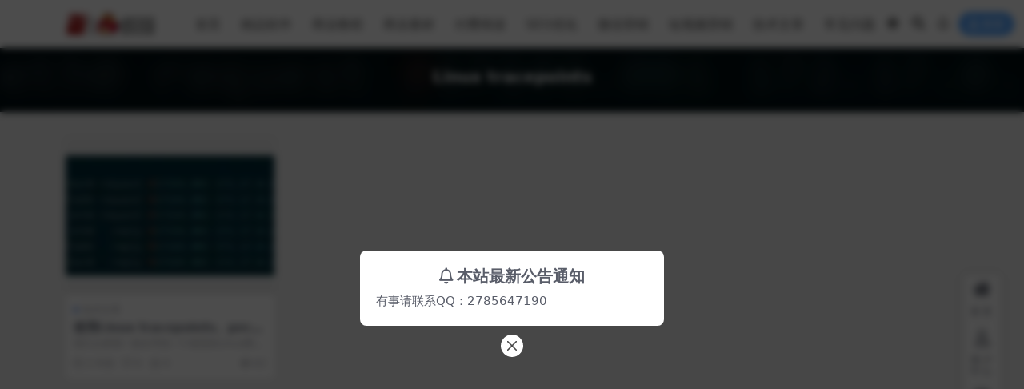

--- FILE ---
content_type: text/html; charset=UTF-8
request_url: https://www.xinlaoniao.com/tag/linux-tracepoints
body_size: 4229
content:
<!DOCTYPE html>
<html lang="zh-Hans" data-bs-theme="light">
<head>
	<meta http-equiv="Content-Type" content="text/html; charset=UTF-8">
	<meta name="viewport" content="width=device-width, initial-scale=1">
	<link rel="profile" href="https://gmpg.org/xfn/11">
	<title>Linux tracepoints_新老鸟虚拟资源网</title>
<meta name='robots' content='max-image-preview:large' />
<meta name="keywords" content="Linux tracepoints,linux-tracepoints">
<style id='wp-img-auto-sizes-contain-inline-css'>
img:is([sizes=auto i],[sizes^="auto," i]){contain-intrinsic-size:3000px 1500px}
/*# sourceURL=wp-img-auto-sizes-contain-inline-css */
</style>
<link rel='stylesheet' id='bbp-default-css' href='https://www.xinlaoniao.com/wp-content/plugins/bbpress/templates/default/css/bbpress.min.css?ver=2.6.14' media='all' />
<link rel='stylesheet' id='smartideo_css-css' href='https://www.xinlaoniao.com/wp-content/plugins/smartideo/static/smartideo.css?ver=2.8.1' media='screen' />
<link rel='stylesheet' id='csf-fa5-css' href='//cdn.jsdelivr.net/npm/@fortawesome/fontawesome-free@5.15.4/css/all.min.css?ver=5.15.4' media='all' />
<link rel='stylesheet' id='csf-fa5-v4-shims-css' href='//cdn.jsdelivr.net/npm/@fortawesome/fontawesome-free@5.15.4/css/v4-shims.min.css?ver=5.15.4' media='all' />
<link rel='stylesheet' id='main-css' href='https://www.xinlaoniao.com/wp-content/themes/ripro-v5/assets/css/main.min.css?ver=9.4' media='all' />
<script src="//cdn.jsdelivr.net/npm/jquery@3.6.0/dist/jquery.min.js?ver=3.6.0" id="jquery-js"></script>
<style type="text/css">
.navbar .nav-list a:hover,.navbar .nav-list > .menu-item.current-menu-item > a {color:#dd3333;}

</style></head>

<body class="archive tag tag-linux-tracepoints tag-1577 wp-theme-ripro-v5">

<script type="text/javascript" id="bbp-swap-no-js-body-class">
	document.body.className = document.body.className.replace( 'bbp-no-js', 'bbp-js' );
</script>



<header class="site-header">

    <div class="container"> <!-- container-fluid px-lg-5 -->
	    <div class="navbar">
	      <!-- logo -->
	      <div class="logo-wrapper">
<a rel="nofollow noopener noreferrer" href="https://www.xinlaoniao.com/"><img class="logo regular" data-light="/wp-content/images/logo-light.png" data-dark="/wp-content/images/logo-light.png" src="/wp-content/images/logo-light.png" alt="新老鸟虚拟资源网"></a></div>

	      <div class="sep"></div>
	      
	      <nav class="main-menu d-none d-lg-block">
	        <ul id="header-navbar" class="nav-list"><li class="menu-item"><a href="http://xinlaoniao.com/">首页</a></li>
<li class="menu-item"><a href="https://www.xinlaoniao.com/software">精品软件</a></li>
<li class="menu-item"><a href="https://www.xinlaoniao.com/tutorial">商业教程</a></li>
<li class="menu-item"><a href="https://www.xinlaoniao.com/material">商业素材</a></li>
<li class="menu-item"><a href="https://www.xinlaoniao.com/paidreading">付费阅读</a></li>
<li class="menu-item"><a href="https://www.xinlaoniao.com/seo">SEO优化</a></li>
<li class="menu-item"><a href="https://www.xinlaoniao.com/wechatmarket">微信营销</a></li>
<li class="menu-item"><a href="https://www.xinlaoniao.com/shortvideo">短视频营销</a></li>
<li class="menu-item"><a href="https://www.xinlaoniao.com/technique">技术文章</a></li>
<li class="menu-item"><a href="https://www.xinlaoniao.com/questions">常见问题</a></li>
</ul>	      </nav>
	      
	      <div class="actions">
	        

	<span class="action-btn toggle-color" rel="nofollow noopener noreferrer">
		<span title="亮色模式" data-mod="light" class=" show"><i class="fas fa-sun"></i></span>
		<span title="深色模式" data-mod="dark" class=""><i class="fas fa-moon"></i></span>
	</span>

	<span class="action-btn toggle-search" rel="nofollow noopener noreferrer" title="站内搜索"><i class="fas fa-search"></i></span>

	<span class="action-btn toggle-notify" rel="nofollow noopener noreferrer" title="网站公告"><i class="fa fa-bell-o"></i></span>



	<a class="action-btn login-btn btn-sm btn" rel="nofollow noopener noreferrer" href="https://www.xinlaoniao.com/login?redirect_to=https%3A%2F%2Fwww.xinlaoniao.com%2Ftag%2Flinux-tracepoints"><i class="far fa-user me-1"></i>登录</a>


	        <div class="burger d-flex d-lg-none"><i class="fas fa-bars"></i></div>
	      </div>

	      	      <div class="navbar-search">
<div class="search-form">
    <form method="get" action="https://www.xinlaoniao.com/">
                    <div class="search-select">
                <select  name='cat' id='cat-search-select-6' class='form-select'>
	<option value=''>全站</option>
	<option class="level-0" value="456">虚拟网赚</option>
	<option class="level-0" value="332">技术文章</option>
	<option class="level-0" value="110">常见问题</option>
	<option class="level-0" value="109">关于我们</option>
	<option class="level-0" value="60">短视频营销</option>
	<option class="level-0" value="17">付费阅读</option>
	<option class="level-0" value="14">小程序</option>
	<option class="level-0" value="13">微信营销</option>
	<option class="level-0" value="12">SEO优化</option>
	<option class="level-0" value="11">模板源码</option>
	<option class="level-0" value="3">商业素材</option>
	<option class="level-0" value="2">商业教程</option>
	<option class="level-0" value="1">精品软件</option>
</select>
            </div>
        
        <div class="search-fields">
          <input type="text" class="" placeholder="输入关键词 回车..." autocomplete="off" value="" name="s" required="required">
          <button title="点击搜索" type="submit"><i class="fas fa-search"></i></button>
      </div>
  </form>
</div>
</div>
		  	      
	    </div>
    </div>

</header>

<div class="header-gap"></div>


<!-- **************** MAIN CONTENT START **************** -->
<main>
	

<div class="archive-hero text-center">
    <div class="archive-hero-bg lazy" data-bg="https://www.xinlaoniao.com/wp-content/uploads/2023/09/1694484320-4cbba75b010b0aa-300x156.jpg"></div>
        <div class="container py-2 py-md-4">
            <h1 class="archive-title mb-2">Linux tracepoints</h1>        </div>
</div>


<section class="container">
	
	<div class="posts-warp row row-cols-2 row-cols-md-3 row-cols-lg-4 g-2 g-md-3 g-lg-4">
		

	<div class="col">
		<article class="post-item item-grid">

			<div class="tips-badge position-absolute top-0 start-0 z-1 m-2">
				
				
			</div>
			

<div class="entry-media ratio ratio-4x3">
	<a target="" class="media-img lazy bg-auto bg-center" href="https://www.xinlaoniao.com/technique/tracing-a-packet-journey-using-linux-tracepoints-perf-ebpf.html" title="使用Linux tracepoints、perf 和 eBPF 跟踪包的旅程" data-bg="https://www.xinlaoniao.com/wp-content/uploads/2023/09/1694484320-4cbba75b010b0aa-300x156.jpg">

		
		<!-- 音视频缩略图 -->
		
	</a>
</div>			<div class="entry-wrapper">
									<div class="entry-cat-dot"><a href="https://www.xinlaoniao.com/technique">技术文章</a></div>
				
				<h2 class="entry-title">
					<a target="" href="https://www.xinlaoniao.com/technique/tracing-a-packet-journey-using-linux-tracepoints-perf-ebpf.html" title="使用Linux tracepoints、perf 和 eBPF 跟踪包的旅程">使用Linux tracepoints、perf 和 eBPF 跟踪包的旅程</a>
				</h2>

									<div class="entry-desc">很久以来我一直在寻找一个底层的Linux网络调试工具。 我一直在寻找一个低级的L...</div>
				
				
<div class="entry-meta">

		<span class="meta-date"><i class="far fa-clock me-1"></i><time class="pub-date" datetime="2023-09-12T10:07:47+08:00">2 年前</time></span>
	
		<span class="meta-likes d-none d-md-inline-block"><i class="far fa-heart me-1"></i>0</span>
	
		<span class="meta-fav d-none d-md-inline-block"><i class="far fa-star me-1"></i>0</span>
	
		<span class="meta-views"><i class="far fa-eye me-1"></i>63</span>
	
	
</div>			</div>
		</article>
	</div>

	</div>

	

	
</section>


</main>
<!-- **************** MAIN CONTENT END **************** -->

<!-- =======================
Footer START -->
<footer class="site-footer py-md-4 py-2 mt-2 mt-md-4">
	<div class="container">

		
		<div class="text-center small w-100">
			<div>© 2024 新老鸟虚拟资源网. All rights reserved
互联网违法、违规、不良内容举报反馈电话：13635403738，QQ：2785647190</div>
			<div class=""><a href="https://beian.miit.gov.cn" target="_blank" rel="noreferrer nofollow">渝ICP备20007306号-3</a>		 	<div style="width:300px;margin:0 auto; padding:20px 0;">
		 		<a target="_blank" href="http://www.beian.gov.cn/portal/registerSystemInfo?recordcode=50010502003831" style="display:inline-block;text-decoration:none;height:20px;line-height:20px;"><img src="/wp-content/images/beian.png" style="float:left;"/><p style="float:left;height:20px;line-height:20px;margin: 0px 0px 0px 5px; color:#939393;">渝公网安备 50010502003831号</p></a>
		 	</div></div>
		</div>

		
		
	</div>
</footer>
<!-- =======================
Footer END -->


<!-- Back to top rollbar-->
	<div class="rollbar">
		<ul class="actions">
			<li><a target="" href="https://www.xinlaoniao.com/" rel="nofollow noopener noreferrer"><i class="fas fa-home"></i><span>首页</span></a></li><li><a target="" href="https://www.xinlaoniao.com/user" rel="nofollow noopener noreferrer"><i class="far fa-user"></i><span>用户中心</span></a></li><li><a target="" href="https://www.xinlaoniao.com/vip-prices" rel="nofollow noopener noreferrer"><i class="fa fa-diamond"></i><span>会员介绍</span></a></li><li><a target="" href="http://wpa.qq.com/msgrd?v=3&amp;uin=2785647190&amp;site=qq&amp;menu=yes" rel="nofollow noopener noreferrer"><i class="fab fa-qq"></i><span>QQ客服</span></a></li>		</ul>
	</div>
<div class="back-top"><i class="fas fa-caret-up"></i></div>

<!-- m-navbar -->
	<div class="m-navbar">
		<ul>
			<li><a target="" href="https://www.xinlaoniao.com" rel="nofollow noopener noreferrer"><i class="fas fa-home"></i><span>首页</span></a></li><li><a target="" href="https://www.xinlaoniao.com/vip-prices" rel="nofollow noopener noreferrer"><i class="far fa-gem"></i><span>会员</span></a></li><li><a target="_blank" href="mqqwpa://im/chat?chat_type=wpa&amp;uin=2785647190&amp;version=1&amp;src_type=web&amp;web_src=" rel="nofollow noopener noreferrer"><i class="fab fa-qq"></i><span>客服</span></a></li><li><a target="" href="https://www.xinlaoniao.com/user" rel="nofollow noopener noreferrer"><i class="fas fa-user"></i><span>我的</span></a></li>		</ul>
	</div>

<!-- dimmer-->
<div class="dimmer"></div>

<div class="off-canvas">
  <div class="canvas-close"><i class="fas fa-times"></i></div>
  
  <!-- logo -->
  <div class="logo-wrapper">
<a rel="nofollow noopener noreferrer" href="https://www.xinlaoniao.com/"><img class="logo regular" data-light="/wp-content/images/logo-light.png" data-dark="/wp-content/images/logo-light.png" src="/wp-content/images/logo-light.png" alt="新老鸟虚拟资源网"></a></div>

  
  <div class="mobile-menu d-block d-lg-none"></div>

</div>



<script type="speculationrules">
{"prefetch":[{"source":"document","where":{"and":[{"href_matches":"/*"},{"not":{"href_matches":["/wp-*.php","/wp-admin/*","/wp-content/uploads/*","/wp-content/*","/wp-content/plugins/*","/wp-content/themes/ripro-v5/*","/*\\?(.+)"]}},{"not":{"selector_matches":"a[rel~=\"nofollow\"]"}},{"not":{"selector_matches":".no-prefetch, .no-prefetch a"}}]},"eagerness":"conservative"}]}
</script>
<script src="https://www.xinlaoniao.com/wp-content/plugins/smartideo/static/smartideo.js?ver=2.8.1" id="smartideo_js-js"></script>
<script src="https://www.xinlaoniao.com/wp-content/themes/ripro-v5/assets/js/vendor.min.js?ver=9.4" id="vendor-js"></script>
<script id="main-js-extra">
var zb = {"home_url":"https://www.xinlaoniao.com","ajax_url":"https://www.xinlaoniao.com/wp-admin/admin-ajax.php","theme_url":"https://www.xinlaoniao.com/wp-content/themes/ripro-v5","singular_id":"0","post_content_nav":"0","site_popup_login":"1","site_notify_auto":"1","current_user_id":"0","ajax_nonce":"6b6288e0ad","gettext":{"__copypwd":"\u5bc6\u7801\u5df2\u590d\u5236\u526a\u8d34\u677f","__copybtn":"\u590d\u5236","__copy_succes":"\u590d\u5236\u6210\u529f","__comment_be":"\u63d0\u4ea4\u4e2d...","__comment_succes":"\u8bc4\u8bba\u6210\u529f","__comment_succes_n":"\u8bc4\u8bba\u6210\u529f\uff0c\u5373\u5c06\u5237\u65b0\u9875\u9762","__buy_be_n":"\u8bf7\u6c42\u652f\u4ed8\u4e2d\u00b7\u00b7\u00b7","__buy_no_n":"\u652f\u4ed8\u5df2\u53d6\u6d88","__is_delete_n":"\u786e\u5b9a\u5220\u9664\u6b64\u8bb0\u5f55\uff1f"}};
//# sourceURL=main-js-extra
</script>
<script src="https://www.xinlaoniao.com/wp-content/themes/ripro-v5/assets/js/main.min.js?ver=9.4" id="main-js"></script>

<!-- 自定义js代码 统计代码 -->
<script type="text/javascript" src="//api.tongjiniao.com/c?_=697021191815467008" async></script><!-- 自定义js代码 统计代码 END -->

</body>
</html>
